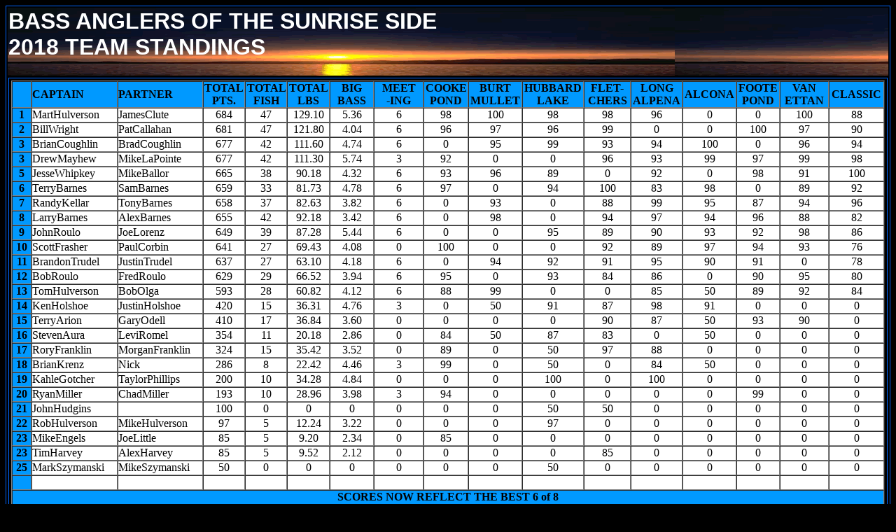

--- FILE ---
content_type: text/html
request_url: http://bassanglersofthesunriseside.com/pstandings18.html
body_size: 3641
content:
<!DOCTYPE HTML PUBLIC "-//W3C//DTD HTML 4.01 Transitional//EN">
<html>
<head>
<title>2018 TEAM STANDINGS</title>
<meta http-equiv="Content-Type" content="text/html; charset=iso-8859-1" />
<link href="borderblu.css" rel="stylesheet" type="text/css" />
<style type="text/css">
<!--
.style5 {	color: #FFFFFF;
	font-weight: bold;
}
.style66 {
	color: #FFFF66;
	font-weight: bold;
	font-size: large;
}
.style7 {color: #FFFFFF; }
.style70 {
	color: #0099FF;
	font-weight: bold;
}
.style71 {
	color: #000000;
	font-weight: bold;
}
.style76 {color: #CCCCCC}
.style9 {color: #000000}
body,td,th {
	font-family: "Times New Roman", Times, serif;
}
.borderblu tr td div .borderblu tr td div table tr td table tr td {
	color: #000;
}
.borderblu tr td div .borderblu tr td div table tr td {
	color: #000;
}
.borderblu tr td div .borderblu tr td div table tr td .style7 strong {
	color: #000;
}
#O {
	color: #000;
}
#O {
	color: #FFF;
}
a:link {
	color: #CCC;
}
-->
</style>
</head>

<body bgcolor="#000000" text="#FFFFFF" link="ff9900" vlink="#9933FF">
<table width="100%" class="borderblu">
  <tr> 
    <td width="100%" background="topsunrise2.gif"> <h1><font face="Arial, Helvetica, sans-serif">BASS 
        ANGLERS OF THE SUNRISE SIDE <br />
      2018 TEAM STANDINGS</font></h1></td>
  </tr>
  
  <tr> 
    <td><div align="center">
      <table width="100%" class="borderblu">
        <tr>
          <td width="100%"><div align="center">
            <table width="100%" border="1" cellpadding="0" cellspacing="0">
              <col width="27" />
              <col width="117" />
              <col width="116" />
              <col width="46" />
              <col width="53" />
              <col width="50" />
              <col width="60" />
              <col width="68" />
              <col width="53" />
              <col width="68" />
              <col width="73" />
              <col width="64" />
              <col width="64" />
              <col width="56" />
              <col width="54" />
              <col width="66" />
              <col width="64" span="12" />
              <tr height="20">
                <td height="20" bgcolor="#0099FF"><a name="RANGE!A1:P33"></a></td>
                <td bgcolor="#0099FF"><span class="style71">CAPTAIN</span></td>
                <td bgcolor="#0099FF"><span class="style71">PARTNER</span></td>
                <td bgcolor="#0099FF"><div align="center" class="style71">TOTAL PTS. </div></td>
                <td bgcolor="#0099FF"><div align="center" class="style71"><strong>TOTAL</strong> FISH</div></td>
                <td bgcolor="#0099FF"><div align="center" class="style71">TOTAL<br />
                  LBS</div></td>
                <td bgcolor="#0099FF"><div align="center" class="style71">BIG BASS </div></td>
                <td bgcolor="#0099FF"><div align="center" class="style71">MEET<br>
                  -ING
                </div></td>
                <td bgcolor="#0099FF"><div align="center" class="style71">COOKE<br>
                  POND
                </div></td>
                <td bgcolor="#0099FF"><div align="center" class="style71">BURT MULLET</div></td>
                <td bgcolor="#0099FF"><div align="center" class="style71">HUBBARD<br>
LAKE</div></td>
                <td bgcolor="#0099FF"><div align="center" class="style71">FLET-<br>
CHERS</div></td>
                <td bgcolor="#0099FF"><div align="center" class="style71">LONG ALPENA</div></td>
                <td bgcolor="#0099FF"><div align="center" class="style71">ALCONA</div></td>
                <td bgcolor="#0099FF"><div align="center" class="style71">
                  <p>FOOTE<br>
POND</p>
                </div></td>
                <td bgcolor="#0099FF"><div align="center"><span class="style71">VAN<br>
                  ETTAN
                </span></div></td>
                <td bgcolor="#0099FF"><div align="center" class="style71">CLASSIC</div></td>
              </tr>
              <tr height="21">
                <td height="21" bgcolor="#0099FF"><div align="center"><strong>1</strong></div></td>
                <td bgcolor="#FFFFFF"><div align="left">MartHulverson</div></td>
                <td bgcolor="#FFFFFF"><div align="left">JamesClute</div></td>
                <td bgcolor="#FFFFFF"><div align="center">684</div></td>
                <td bgcolor="#FFFFFF"><div align="center">47</div></td>
                <td bgcolor="#FFFFFF"><div align="center">129.10</div></td>
                <td bgcolor="#FFFFFF"><div align="center">5.36</div></td>
                <td bgcolor="#FFFFFF"><div align="center">6</div></td>
                <td bgcolor="#FFFFFF"><div align="center">98</div></td>
                <td bgcolor="#FFFFFF"><div align="center">100</div></td>
                <td bgcolor="#FFFFFF"><div align="center">98</div></td>
                <td bgcolor="#FFFFFF"><div align="center">98</div></td>
                <td bgcolor="#FFFFFF"><div align="center">96</div></td>
                <td bgcolor="#FFFFFF"><div align="center">0</div></td>
                <td bgcolor="#FFFFFF"><div align="center">0</div></td>
                <td bgcolor="#FFFFFF"><div align="center">100</div></td>
                <td bgcolor="#FFFFFF"><div align="center">88</div></td>
              </tr>
              <tr height="21">
                <td height="21" bgcolor="#0099FF"><div align="center"><strong>2</strong></div></td>
                <td bgcolor="#FFFFFF"><div align="left">BillWright</div></td>
                <td bgcolor="#FFFFFF"><div align="left">PatCallahan</div></td>
                <td bgcolor="#FFFFFF"><div align="center">681</div></td>
                <td bgcolor="#FFFFFF"><div align="center">47</div></td>
                <td bgcolor="#FFFFFF"><div align="center">121.80</div></td>
                <td bgcolor="#FFFFFF"><div align="center">4.04</div></td>
                <td bgcolor="#FFFFFF"><div align="center">6</div></td>
                <td bgcolor="#FFFFFF"><div align="center">96</div></td>
                <td bgcolor="#FFFFFF"><div align="center">97</div></td>
                <td bgcolor="#FFFFFF"><div align="center">96</div></td>
                <td bgcolor="#FFFFFF"><div align="center">99</div></td>
                <td bgcolor="#FFFFFF"><div align="center">0</div></td>
                <td bgcolor="#FFFFFF"><div align="center">0</div></td>
                <td bgcolor="#FFFFFF"><div align="center">100</div></td>
                <td bgcolor="#FFFFFF"><div align="center">97</div></td>
                <td bgcolor="#FFFFFF"><div align="center">90</div></td>
              </tr>
              <tr height="21">
                <td height="21" bgcolor="#0099FF"><div align="center"><strong>3</strong></div></td>
                <td bgcolor="#FFFFFF"><div align="left">BrianCoughlin</div></td>
                <td bgcolor="#FFFFFF"><div align="left">BradCoughlin</div></td>
                <td bgcolor="#FFFFFF"><div align="center">677</div></td>
                <td bgcolor="#FFFFFF"><div align="center">42</div></td>
                <td bgcolor="#FFFFFF"><div align="center">111.60</div></td>
                <td bgcolor="#FFFFFF"><div align="center">4.74</div></td>
                <td bgcolor="#FFFFFF"><div align="center">6</div></td>
                <td bgcolor="#FFFFFF"><div align="center">0</div></td>
                <td bgcolor="#FFFFFF"><div align="center">95</div></td>
                <td bgcolor="#FFFFFF"><div align="center">99</div></td>
                <td bgcolor="#FFFFFF"><div align="center">93</div></td>
                <td bgcolor="#FFFFFF"><div align="center">94</div></td>
                <td bgcolor="#FFFFFF"><div align="center">100</div></td>
                <td bgcolor="#FFFFFF"><div align="center">0</div></td>
                <td bgcolor="#FFFFFF"><div align="center">96</div></td>
                <td bgcolor="#FFFFFF"><div align="center">94</div></td>
              </tr>
              <tr height="21">
                <td height="21" bgcolor="#0099FF"><div align="center"><strong>3</strong></div></td>
                <td bgcolor="#FFFFFF"><div align="left">DrewMayhew</div></td>
                <td bgcolor="#FFFFFF"><div align="left">MikeLaPointe</div></td>
                <td bgcolor="#FFFFFF"><div align="center">677</div></td>
                <td bgcolor="#FFFFFF"><div align="center">42</div></td>
                <td bgcolor="#FFFFFF"><div align="center">111.30</div></td>
                <td bgcolor="#FFFFFF"><div align="center">5.74</div></td>
                <td bgcolor="#FFFFFF"><div align="center">3</div></td>
                <td bgcolor="#FFFFFF"><div align="center">92</div></td>
                <td bgcolor="#FFFFFF"><div align="center">0</div></td>
                <td bgcolor="#FFFFFF"><div align="center">0</div></td>
                <td bgcolor="#FFFFFF"><div align="center">96</div></td>
                <td bgcolor="#FFFFFF"><div align="center">93</div></td>
                <td bgcolor="#FFFFFF"><div align="center">99</div></td>
                <td bgcolor="#FFFFFF"><div align="center">97</div></td>
                <td bgcolor="#FFFFFF"><div align="center">99</div></td>
                <td bgcolor="#FFFFFF"><div align="center">98</div></td>
              </tr>
              <tr height="21">
                <td height="21" bgcolor="#0099FF"><div align="center"><strong>5</strong></div></td>
                <td bgcolor="#FFFFFF"><div align="left">JesseWhipkey</div></td>
                <td bgcolor="#FFFFFF"><div align="left">MikeBallor</div></td>
                <td bgcolor="#FFFFFF"><div align="center">665</div></td>
                <td bgcolor="#FFFFFF"><div align="center">38</div></td>
                <td bgcolor="#FFFFFF"><div align="center">90.18</div></td>
                <td bgcolor="#FFFFFF"><div align="center">4.32</div></td>
                <td bgcolor="#FFFFFF"><div align="center">6</div></td>
                <td bgcolor="#FFFFFF"><div align="center">93</div></td>
                <td bgcolor="#FFFFFF"><div align="center">96</div></td>
                <td bgcolor="#FFFFFF"><div align="center">89</div></td>
                <td bgcolor="#FFFFFF"><div align="center">0</div></td>
                <td bgcolor="#FFFFFF"><div align="center">92</div></td>
                <td bgcolor="#FFFFFF"><div align="center">0</div></td>
                <td bgcolor="#FFFFFF"><div align="center">98</div></td>
                <td bgcolor="#FFFFFF"><div align="center">91</div></td>
                <td bgcolor="#FFFFFF"><div align="center">100</div></td>
              </tr>
              <tr height="21">
                <td height="21" bgcolor="#0099FF"><div align="center"><strong>6</strong></div></td>
                <td bgcolor="#FFFFFF"><div align="left">TerryBarnes</div></td>
                <td bgcolor="#FFFFFF"><div align="left">SamBarnes</div></td>
                <td bgcolor="#FFFFFF"><div align="center">659</div></td>
                <td bgcolor="#FFFFFF"><div align="center">33</div></td>
                <td bgcolor="#FFFFFF"><div align="center">81.73</div></td>
                <td bgcolor="#FFFFFF"><div align="center">4.78</div></td>
                <td bgcolor="#FFFFFF"><div align="center">6</div></td>
                <td bgcolor="#FFFFFF"><div align="center">97</div></td>
                <td bgcolor="#FFFFFF"><div align="center">0</div></td>
                <td bgcolor="#FFFFFF"><div align="center">94</div></td>
                <td bgcolor="#FFFFFF"><div align="center">100</div></td>
                <td bgcolor="#FFFFFF"><div align="center">83</div></td>
                <td bgcolor="#FFFFFF"><div align="center">98</div></td>
                <td bgcolor="#FFFFFF"><div align="center">0</div></td>
                <td bgcolor="#FFFFFF"><div align="center">89</div></td>
                <td bgcolor="#FFFFFF"><div align="center">92</div></td>
              </tr>
              <tr height="21">
                <td height="21" bgcolor="#0099FF"><div align="center"><strong>7</strong></div></td>
                <td bgcolor="#FFFFFF"><div align="left">RandyKellar</div></td>
                <td bgcolor="#FFFFFF"><div align="left">TonyBarnes</div></td>
                <td bgcolor="#FFFFFF"><div align="center">658</div></td>
                <td bgcolor="#FFFFFF"><div align="center">37</div></td>
                <td bgcolor="#FFFFFF"><div align="center">82.63</div></td>
                <td bgcolor="#FFFFFF"><div align="center">3.82</div></td>
                <td bgcolor="#FFFFFF"><div align="center">6</div></td>
                <td bgcolor="#FFFFFF"><div align="center">0</div></td>
                <td bgcolor="#FFFFFF"><div align="center">93</div></td>
                <td bgcolor="#FFFFFF"><div align="center">0</div></td>
                <td bgcolor="#FFFFFF"><div align="center">88</div></td>
                <td bgcolor="#FFFFFF"><div align="center">99</div></td>
                <td bgcolor="#FFFFFF"><div align="center">95</div></td>
                <td bgcolor="#FFFFFF"><div align="center">87</div></td>
                <td bgcolor="#FFFFFF"><div align="center">94</div></td>
                <td bgcolor="#FFFFFF"><div align="center">96</div></td>
              </tr>
              <tr height="21">
                <td height="21" bgcolor="#0099FF"><div align="center"><strong>8</strong></div></td>
                <td bgcolor="#FFFFFF"><div align="left">LarryBarnes</div></td>
                <td bgcolor="#FFFFFF"><div align="left">AlexBarnes</div></td>
                <td bgcolor="#FFFFFF"><div align="center">655</div></td>
                <td bgcolor="#FFFFFF"><div align="center">42</div></td>
                <td bgcolor="#FFFFFF"><div align="center">92.18</div></td>
                <td bgcolor="#FFFFFF"><div align="center">3.42</div></td>
                <td bgcolor="#FFFFFF"><div align="center">6</div></td>
                <td bgcolor="#FFFFFF"><div align="center">0</div></td>
                <td bgcolor="#FFFFFF"><div align="center">98</div></td>
                <td bgcolor="#FFFFFF"><div align="center">0</div></td>
                <td bgcolor="#FFFFFF"><div align="center">94</div></td>
                <td bgcolor="#FFFFFF"><div align="center">97</div></td>
                <td bgcolor="#FFFFFF"><div align="center">94</div></td>
                <td bgcolor="#FFFFFF"><div align="center">96</div></td>
                <td bgcolor="#FFFFFF"><div align="center">88</div></td>
                <td bgcolor="#FFFFFF"><div align="center">82</div></td>
              </tr>
              <tr height="21">
                <td height="21" bgcolor="#0099FF"><div align="center"><strong>9</strong></div></td>
                <td bgcolor="#FFFFFF">JohnRoulo</td>
                <td bgcolor="#FFFFFF">JoeLorenz</td>
                <td bgcolor="#FFFFFF"><div align="center">649</div></td>
                <td bgcolor="#FFFFFF"><div align="center">39</div></td>
                <td bgcolor="#FFFFFF"><div align="center">87.28</div></td>
                <td bgcolor="#FFFFFF"><div align="center">5.44</div></td>
                <td bgcolor="#FFFFFF"><div align="center">6</div></td>
                <td bgcolor="#FFFFFF"><div align="center">0</div></td>
                <td bgcolor="#FFFFFF"><div align="center">0</div></td>
                <td bgcolor="#FFFFFF"><div align="center">95</div></td>
                <td bgcolor="#FFFFFF"><div align="center">89</div></td>
                <td bgcolor="#FFFFFF"><div align="center">90</div></td>
                <td bgcolor="#FFFFFF"><div align="center">93</div></td>
                <td bgcolor="#FFFFFF"><div align="center">92</div></td>
                <td bgcolor="#FFFFFF"><div align="center">98</div></td>
                <td bgcolor="#FFFFFF"><div align="center">86</div></td>
              </tr>
              <tr height="21">
                <td height="21" bgcolor="#0099FF"><div align="center"><strong>10</strong></div></td>
                <td bgcolor="#FFFFFF"><div align="left">ScottFrasher</div></td>
                <td bgcolor="#FFFFFF"><div align="left">PaulCorbin</div></td>
                <td bgcolor="#FFFFFF"><div align="center">641</div></td>
                <td bgcolor="#FFFFFF"><div align="center">27</div></td>
                <td bgcolor="#FFFFFF"><div align="center">69.43</div></td>
                <td bgcolor="#FFFFFF"><div align="center">4.08</div></td>
                <td bgcolor="#FFFFFF"><div align="center">0</div></td>
                <td bgcolor="#FFFFFF"><div align="center">100</div></td>
                <td bgcolor="#FFFFFF"><div align="center">0</div></td>
                <td bgcolor="#FFFFFF"><div align="center">0</div></td>
                <td bgcolor="#FFFFFF"><div align="center">92</div></td>
                <td bgcolor="#FFFFFF"><div align="center">89</div></td>
                <td bgcolor="#FFFFFF"><div align="center">97</div></td>
                <td bgcolor="#FFFFFF"><div align="center">94</div></td>
                <td bgcolor="#FFFFFF"><div align="center">93</div></td>
                <td bgcolor="#FFFFFF"><div align="center">76</div></td>
              </tr>
              <tr height="21">
                <td height="21" bgcolor="#0099FF"><div align="center"><strong>11</strong></div></td>
                <td bgcolor="#FFFFFF"><div align="left">BrandonTrudel</div></td>
                <td bgcolor="#FFFFFF"><div align="left">JustinTrudel</div></td>
                <td bgcolor="#FFFFFF"><div align="center">637</div></td>
                <td bgcolor="#FFFFFF"><div align="center">27</div></td>
                <td bgcolor="#FFFFFF"><div align="center">63.10</div></td>
                <td bgcolor="#FFFFFF"><div align="center">4.18</div></td>
                <td bgcolor="#FFFFFF"><div align="center">6</div></td>
                <td bgcolor="#FFFFFF"><div align="center">0</div></td>
                <td bgcolor="#FFFFFF"><div align="center">94</div></td>
                <td bgcolor="#FFFFFF"><div align="center">92</div></td>
                <td bgcolor="#FFFFFF"><div align="center">91</div></td>
                <td bgcolor="#FFFFFF"><div align="center">95</div></td>
                <td bgcolor="#FFFFFF"><div align="center">90</div></td>
                <td bgcolor="#FFFFFF"><div align="center">91</div></td>
                <td bgcolor="#FFFFFF"><div align="center">0</div></td>
                <td bgcolor="#FFFFFF"><div align="center">78</div></td>
              </tr>
              <tr height="21">
                <td height="21" bgcolor="#0099FF"><div align="center"><strong>12</strong></div></td>
                <td bgcolor="#FFFFFF"><div align="left">BobRoulo</div></td>
                <td bgcolor="#FFFFFF"><div align="left">FredRoulo</div></td>
                <td bgcolor="#FFFFFF"><div align="center">629</div></td>
                <td bgcolor="#FFFFFF"><div align="center">29</div></td>
                <td bgcolor="#FFFFFF"><div align="center">66.52</div></td>
                <td bgcolor="#FFFFFF"><div align="center">3.94</div></td>
                <td bgcolor="#FFFFFF"><div align="center">6</div></td>
                <td bgcolor="#FFFFFF"><div align="center">95</div></td>
                <td bgcolor="#FFFFFF"><div align="center">0</div></td>
                <td bgcolor="#FFFFFF"><div align="center">93</div></td>
                <td bgcolor="#FFFFFF"><div align="center">84</div></td>
                <td bgcolor="#FFFFFF"><div align="center">86</div></td>
                <td bgcolor="#FFFFFF"><div align="center">0</div></td>
                <td bgcolor="#FFFFFF"><div align="center">90</div></td>
                <td bgcolor="#FFFFFF"><div align="center">95</div></td>
                <td bgcolor="#FFFFFF"><div align="center">80</div></td>
              </tr>
              <tr height="21">
                <td height="21" bgcolor="#0099FF"><div align="center"><strong>13</strong></div></td>
                <td bgcolor="#FFFFFF"><div align="left">TomHulverson</div></td>
                <td bgcolor="#FFFFFF"><div align="left">BobOlga</div></td>
                <td bgcolor="#FFFFFF"><div align="center">593</div></td>
                <td bgcolor="#FFFFFF"><div align="center">28</div></td>
                <td bgcolor="#FFFFFF"><div align="center">60.82</div></td>
                <td bgcolor="#FFFFFF"><div align="center">4.12</div></td>
                <td bgcolor="#FFFFFF"><div align="center">6</div></td>
                <td bgcolor="#FFFFFF"><div align="center">88</div></td>
                <td bgcolor="#FFFFFF"><div align="center">99</div></td>
                <td bgcolor="#FFFFFF"><div align="center">0</div></td>
                <td bgcolor="#FFFFFF"><div align="center">0</div></td>
                <td bgcolor="#FFFFFF"><div align="center">85</div></td>
                <td bgcolor="#FFFFFF"><div align="center">50</div></td>
                <td bgcolor="#FFFFFF"><div align="center">89</div></td>
                <td bgcolor="#FFFFFF"><div align="center">92</div></td>
                <td bgcolor="#FFFFFF"><div align="center">84</div></td>
              </tr>
              <tr height="21">
                <td height="21" bgcolor="#0099FF"><div align="center"><strong>14</strong></div></td>
                <td bgcolor="#FFFFFF"><div align="left">KenHolshoe</div></td>
                <td bgcolor="#FFFFFF"><div align="left">JustinHolshoe</div></td>
                <td bgcolor="#FFFFFF"><div align="center">420</div></td>
                <td bgcolor="#FFFFFF"><div align="center">15</div></td>
                <td bgcolor="#FFFFFF"><div align="center">36.31</div></td>
                <td bgcolor="#FFFFFF"><div align="center">4.76</div></td>
                <td bgcolor="#FFFFFF"><div align="center">3</div></td>
                <td bgcolor="#FFFFFF"><div align="center">0</div></td>
                <td bgcolor="#FFFFFF"><div align="center">50</div></td>
                <td bgcolor="#FFFFFF"><div align="center">91</div></td>
                <td bgcolor="#FFFFFF"><div align="center">87</div></td>
                <td bgcolor="#FFFFFF"><div align="center">98</div></td>
                <td bgcolor="#FFFFFF"><div align="center">91</div></td>
                <td bgcolor="#FFFFFF"><div align="center">0</div></td>
                <td bgcolor="#FFFFFF"><div align="center">0</div></td>
                <td bgcolor="#FFFFFF"><div align="center">0</div></td>
              </tr>
              <tr height="21">
                <td height="21" bgcolor="#0099FF"><div align="center"><strong>15</strong></div></td>
                <td bgcolor="#FFFFFF"><div align="left">TerryArion</div></td>
                <td bgcolor="#FFFFFF"><div align="left">GaryOdell</div></td>
                <td bgcolor="#FFFFFF"><div align="center">410</div></td>
                <td bgcolor="#FFFFFF"><div align="center">17</div></td>
                <td bgcolor="#FFFFFF"><div align="center">36.84</div></td>
                <td bgcolor="#FFFFFF"><div align="center">3.60</div></td>
                <td bgcolor="#FFFFFF"><div align="center">0</div></td>
                <td bgcolor="#FFFFFF"><div align="center">0</div></td>
                <td bgcolor="#FFFFFF"><div align="center">0</div></td>
                <td bgcolor="#FFFFFF"><div align="center">0</div></td>
                <td bgcolor="#FFFFFF"><div align="center">90</div></td>
                <td bgcolor="#FFFFFF"><div align="center">87</div></td>
                <td bgcolor="#FFFFFF"><div align="center">50</div></td>
                <td bgcolor="#FFFFFF"><div align="center">93</div></td>
                <td bgcolor="#FFFFFF"><div align="center">90</div></td>
                <td bgcolor="#FFFFFF"><div align="center">0</div></td>
              </tr>
              <tr height="21">
                <td height="21" bgcolor="#0099FF"><div align="center" class="style7"><strong>16</strong></div></td>
                <td bgcolor="#FFFFFF"><div align="left">StevenAura</div></td>
                <td bgcolor="#FFFFFF"><div align="left">LeviRomel</div></td>
                <td bgcolor="#FFFFFF"><div align="center">354</div></td>
                <td bgcolor="#FFFFFF"><div align="center">11</div></td>
                <td bgcolor="#FFFFFF"><div align="center">20.18</div></td>
                <td bgcolor="#FFFFFF"><div align="center">2.86</div></td>
                <td bgcolor="#FFFFFF"><div align="center">0</div></td>
                <td bgcolor="#FFFFFF"><div align="center">84</div></td>
                <td bgcolor="#FFFFFF"><div align="center">50</div></td>
                <td bgcolor="#FFFFFF"><div align="center">87</div></td>
                <td bgcolor="#FFFFFF"><div align="center">83</div></td>
                <td bgcolor="#FFFFFF"><div align="center">0</div></td>
                <td bgcolor="#FFFFFF"><div align="center">50</div></td>
                <td bgcolor="#FFFFFF"><div align="center">0</div></td>
                <td bgcolor="#FFFFFF"><div align="center">0</div></td>
                <td bgcolor="#FFFFFF"><div align="center">0</div></td>
              </tr>
              <tr height="21">
                <td height="21" bgcolor="#0099FF"><div align="center"><strong>17</strong></div></td>
                <td bgcolor="#FFFFFF"><div align="left">RoryFranklin</div></td>
                <td bgcolor="#FFFFFF"><div align="left">MorganFranklin</div></td>
                <td bgcolor="#FFFFFF"><div align="center">324</div></td>
                <td bgcolor="#FFFFFF"><div align="center">15</div></td>
                <td bgcolor="#FFFFFF"><div align="center">35.42</div></td>
                <td bgcolor="#FFFFFF"><div align="center">3.52</div></td>
                <td bgcolor="#FFFFFF"><div align="center">0</div></td>
                <td bgcolor="#FFFFFF"><div align="center">89</div></td>
                <td bgcolor="#FFFFFF"><div align="center">0</div></td>
                <td bgcolor="#FFFFFF"><div align="center">50</div></td>
                <td bgcolor="#FFFFFF"><div align="center">97</div></td>
                <td bgcolor="#FFFFFF"><div align="center">88</div></td>
                <td bgcolor="#FFFFFF"><div align="center">0</div></td>
                <td bgcolor="#FFFFFF"><div align="center">0</div></td>
                <td bgcolor="#FFFFFF"><div align="center">0</div></td>
                <td bgcolor="#FFFFFF"><div align="center">0</div></td>
              </tr>
              <tr height="21">
                <td height="21" bgcolor="#0099FF"><div align="center"><strong>18</strong></div></td>
                <td bgcolor="#FFFFFF"><div align="left">BrianKrenz</div></td>
                <td bgcolor="#FFFFFF"><div align="left">Nick</div></td>
                <td bgcolor="#FFFFFF"><div align="center">286</div></td>
                <td bgcolor="#FFFFFF"><div align="center">8</div></td>
                <td bgcolor="#FFFFFF"><div align="center">22.42</div></td>
                <td bgcolor="#FFFFFF"><div align="center">4.46</div></td>
                <td bgcolor="#FFFFFF"><div align="center">3</div></td>
                <td bgcolor="#FFFFFF"><div align="center">99</div></td>
                <td bgcolor="#FFFFFF"><div align="center">0</div></td>
                <td bgcolor="#FFFFFF"><div align="center">50</div></td>
                <td bgcolor="#FFFFFF"><div align="center">0</div></td>
                <td bgcolor="#FFFFFF"><div align="center">84</div></td>
                <td bgcolor="#FFFFFF"><div align="center">50</div></td>
                <td bgcolor="#FFFFFF"><div align="center">0</div></td>
                <td bgcolor="#FFFFFF"><div align="center">0</div></td>
                <td bgcolor="#FFFFFF"><div align="center">0</div></td>
              </tr>
              <tr height="21">
                <td height="21" bgcolor="#0099FF"><div align="center"><strong>19</strong></div></td>
                <td bgcolor="#FFFFFF"><div align="left">KahleGotcher</div></td>
                <td bgcolor="#FFFFFF"><div align="left">TaylorPhillips</div></td>
                <td bgcolor="#FFFFFF"><div align="center">200</div></td>
                <td bgcolor="#FFFFFF"><div align="center">10</div></td>
                <td bgcolor="#FFFFFF"><div align="center">34.28</div></td>
                <td bgcolor="#FFFFFF"><div align="center">4.84</div></td>
                <td bgcolor="#FFFFFF"><div align="center">0</div></td>
                <td bgcolor="#FFFFFF"><div align="center">0</div></td>
                <td bgcolor="#FFFFFF"><div align="center">0</div></td>
                <td bgcolor="#FFFFFF"><div align="center">100</div></td>
                <td bgcolor="#FFFFFF"><div align="center">0</div></td>
                <td bgcolor="#FFFFFF"><div align="center">100</div></td>
                <td bgcolor="#FFFFFF"><div align="center">0</div></td>
                <td bgcolor="#FFFFFF"><div align="center">0</div></td>
                <td bgcolor="#FFFFFF"><div align="center">0</div></td>
                <td bgcolor="#FFFFFF"><div align="center">0</div></td>
              </tr>
              <tr height="21">
                <td height="21" bgcolor="#0099FF"><div align="center"><strong>20</strong></div></td>
                <td bgcolor="#FFFFFF"><div align="left">RyanMiller</div></td>
                <td bgcolor="#FFFFFF"><div align="left">ChadMiller</div></td>
                <td bgcolor="#FFFFFF"><div align="center">193</div></td>
                <td bgcolor="#FFFFFF"><div align="center">10</div></td>
                <td bgcolor="#FFFFFF"><div align="center">28.96</div></td>
                <td bgcolor="#FFFFFF"><div align="center">3.98</div></td>
                <td bgcolor="#FFFFFF"><div align="center">3</div></td>
                <td bgcolor="#FFFFFF"><div align="center">94</div></td>
                <td bgcolor="#FFFFFF"><div align="center">0</div></td>
                <td bgcolor="#FFFFFF"><div align="center">0</div></td>
                <td bgcolor="#FFFFFF"><div align="center">0</div></td>
                <td bgcolor="#FFFFFF"><div align="center">0</div></td>
                <td bgcolor="#FFFFFF"><div align="center">0</div></td>
                <td bgcolor="#FFFFFF"><div align="center">99</div></td>
                <td bgcolor="#FFFFFF"><div align="center">0</div></td>
                <td bgcolor="#FFFFFF"><div align="center">0</div></td>
              </tr>
              <tr height="21">
                <td height="21" bgcolor="#0099FF"><div align="center"><strong>21</strong></div></td>
                <td bgcolor="#FFFFFF"><div align="left">JohnHudgins</div></td>
                <td bgcolor="#FFFFFF"><div align="left"></div></td>
                <td bgcolor="#FFFFFF"><div align="center">100</div></td>
                <td bgcolor="#FFFFFF"><div align="center">0</div></td>
                <td bgcolor="#FFFFFF"><div align="center">0</div></td>
                <td bgcolor="#FFFFFF"><div align="center">0</div></td>
                <td bgcolor="#FFFFFF"><div align="center">0</div></td>
                <td bgcolor="#FFFFFF"><div align="center">0</div></td>
                <td bgcolor="#FFFFFF"><div align="center">0</div></td>
                <td bgcolor="#FFFFFF"><div align="center">50</div></td>
                <td bgcolor="#FFFFFF"><div align="center">50</div></td>
                <td bgcolor="#FFFFFF"><div align="center">0</div></td>
                <td bgcolor="#FFFFFF"><div align="center">0</div></td>
                <td bgcolor="#FFFFFF"><div align="center">0</div></td>
                <td bgcolor="#FFFFFF"><div align="center">0</div></td>
                <td bgcolor="#FFFFFF"><div align="center">0</div></td>
              </tr>
              <tr height="21">
                <td height="21" bgcolor="#0099FF"><div align="center"><strong>22</strong></div></td>
                <td bgcolor="#FFFFFF"><div align="left">RobHulverson</div></td>
                <td bgcolor="#FFFFFF"><div align="left">MikeHulverson</div></td>
                <td bgcolor="#FFFFFF"><div align="center">97</div></td>
                <td bgcolor="#FFFFFF"><div align="center">5</div></td>
                <td bgcolor="#FFFFFF"><div align="center">12.24</div></td>
                <td bgcolor="#FFFFFF"><div align="center">3.22</div></td>
                <td bgcolor="#FFFFFF"><div align="center">0</div></td>
                <td bgcolor="#FFFFFF"><div align="center">0</div></td>
                <td bgcolor="#FFFFFF"><div align="center">0</div></td>
                <td bgcolor="#FFFFFF"><div align="center">97</div></td>
                <td bgcolor="#FFFFFF"><div align="center">0</div></td>
                <td bgcolor="#FFFFFF"><div align="center">0</div></td>
                <td bgcolor="#FFFFFF"><div align="center">0</div></td>
                <td bgcolor="#FFFFFF"><div align="center">0</div></td>
                <td bgcolor="#FFFFFF"><div align="center">0</div></td>
                <td bgcolor="#FFFFFF"><div align="center">0</div></td>
              </tr>
              <tr height="21">
                <td height="21" bgcolor="#0099FF"><div align="center"><strong>23</strong></div></td>
                <td bgcolor="#FFFFFF"><div align="left">MikeEngels</div></td>
                <td bgcolor="#FFFFFF"><div align="left">JoeLittle</div></td>
                <td bgcolor="#FFFFFF"><div align="center">85</div></td>
                <td bgcolor="#FFFFFF"><div align="center">5</div></td>
                <td bgcolor="#FFFFFF"><div align="center">9.20</div></td>
                <td bgcolor="#FFFFFF"><div align="center">2.34</div></td>
                <td bgcolor="#FFFFFF"><div align="center">0</div></td>
                <td bgcolor="#FFFFFF"><div align="center">85</div></td>
                <td bgcolor="#FFFFFF"><div align="center">0</div></td>
                <td bgcolor="#FFFFFF"><div align="center">0</div></td>
                <td bgcolor="#FFFFFF"><div align="center">0</div></td>
                <td bgcolor="#FFFFFF"><div align="center">0</div></td>
                <td bgcolor="#FFFFFF"><div align="center">0</div></td>
                <td bgcolor="#FFFFFF"><div align="center">0</div></td>
                <td bgcolor="#FFFFFF"><div align="center">0</div></td>
                <td bgcolor="#FFFFFF"><div align="center">0</div></td>
              </tr>
              <tr height="21">
                <td height="21" bgcolor="#0099FF"><div align="center"><strong>23</strong></div></td>
                <td bgcolor="#FFFFFF"><div align="left">TimHarvey</div></td>
                <td bgcolor="#FFFFFF"><div align="left">AlexHarvey</div></td>
                <td bgcolor="#FFFFFF"><div align="center">85</div></td>
                <td bgcolor="#FFFFFF"><div align="center">5</div></td>
                <td bgcolor="#FFFFFF"><div align="center">9.52</div></td>
                <td bgcolor="#FFFFFF"><div align="center">2.12</div></td>
                <td bgcolor="#FFFFFF"><div align="center">0</div></td>
                <td bgcolor="#FFFFFF"><div align="center">0</div></td>
                <td bgcolor="#FFFFFF"><div align="center">0</div></td>
                <td bgcolor="#FFFFFF"><div align="center">0</div></td>
                <td bgcolor="#FFFFFF"><div align="center">85</div></td>
                <td bgcolor="#FFFFFF"><div align="center">0</div></td>
                <td bgcolor="#FFFFFF"><div align="center">0</div></td>
                <td bgcolor="#FFFFFF"><div align="center">0</div></td>
                <td bgcolor="#FFFFFF"><div align="center">0</div></td>
                <td bgcolor="#FFFFFF"><div align="center">0</div></td>
              </tr>
              <tr height="21">
                <td height="21" bgcolor="#0099FF"><div align="center"><strong>25</strong></div></td>
                <td bgcolor="#FFFFFF"><div align="left">MarkSzymanski</div></td>
                <td bgcolor="#FFFFFF"><div align="left">MikeSzymanski</div></td>
                <td bgcolor="#FFFFFF"><div align="center">50</div></td>
                <td bgcolor="#FFFFFF"><div align="center">0</div></td>
                <td bgcolor="#FFFFFF"><div align="center">0</div></td>
                <td bgcolor="#FFFFFF"><div align="center">0</div></td>
                <td bgcolor="#FFFFFF"><div align="center">0</div></td>
                <td bgcolor="#FFFFFF"><div align="center">0</div></td>
                <td bgcolor="#FFFFFF"><div align="center">0</div></td>
                <td bgcolor="#FFFFFF"><div align="center">50</div></td>
                <td bgcolor="#FFFFFF"><div align="center">0</div></td>
                <td bgcolor="#FFFFFF"><div align="center">0</div></td>
                <td bgcolor="#FFFFFF"><div align="center">0</div></td>
                <td bgcolor="#FFFFFF"><div align="center">0</div></td>
                <td bgcolor="#FFFFFF"><div align="center">0</div></td>
                <td bgcolor="#FFFFFF"><div align="center">0</div></td>
              </tr>
              <tr height="21">
                <td height="21" bgcolor="#0099FF"><div align="center"></div></td>
                <td bgcolor="#FFFFFF"><div align="center"></div></td>
                <td bgcolor="#FFFFFF"><div align="center"></div></td>
                <td bgcolor="#FFFFFF"><div align="center"></div></td>
                <td bgcolor="#FFFFFF"><div align="center"></div></td>
                <td bgcolor="#FFFFFF"><div align="center"></div></td>
                <td bgcolor="#FFFFFF"><div align="center"></div></td>
                <td bgcolor="#FFFFFF"><div align="center"></div></td>
                <td bgcolor="#FFFFFF"><div align="center"></div></td>
                <td bgcolor="#FFFFFF"><div align="center"></div></td>
                <td bgcolor="#FFFFFF"><div align="center"></div></td>
                <td bgcolor="#FFFFFF"><div align="center"></div></td>
                <td bgcolor="#FFFFFF"><div align="center"></div></td>
                <td bgcolor="#FFFFFF"><div align="center"></div></td>
                <td bgcolor="#FFFFFF"><div align="center"></div></td>
                <td bgcolor="#FFFFFF"><div align="center"></div></td>
                <td bgcolor="#FFFFFF"><div align="center"></div></td>
              </tr>
              <tr bgcolor="#0099FF" height="21">
                <td height="21" colspan="17" bgcolor="#0099FF"><div align="center">
                  <div align="center">
                    <h4 class="style9">SCORES NOW REFLECT THE BEST 6 of 8</h4>
                    </div>
                  </div></td>
              </tr>
            </table>
          </div></td>
        </tr>
      </table>
    </div></td>
  </tr>
</table>
<table width="100%">
  <tr>
    <td width="46%"><span class="style70"><font size="4"><u>BIG BASS TRACKER</u></font></span></td>
    <td width="54%"><div align="right">
      <div align="right"><font color="#0066FF"><strong><font color="#FF9900" size="2">Just 
        click your browsers BACK button<br />
        to go back to your previous page</font></strong></font></div>
    </div></td>
  </tr>
  
  <tr>
    <td valign="top"><strong>COOKE POND = </strong>Brian Krenz w/ 4.46 lb. Large mouth<br>
      <strong>BURT/MULLET = </strong>James Clute w/ 4.30 lb. Large mouth <br>
      <strong>HUBBARD LAKE = </strong>Joe Lorenz w/ 5.44 lb. Small mouth <br>
      <strong>FLETCHERS  POND = </strong>Marty Hulverson w/ 5.36 lb. Large mouth <br>
      <strong>LONG LAKE = </strong>Taylor Phillips w/ 4.50 lb. Small mouth <br>
      <strong>ALCONA   POND = </strong>Mike Lapointe w/ 5.74 lb. Large mouth*<br>
      <strong>FOOTE  POND = </strong>Bill Wright w/ 4.04 lb. Large mouth <br>
      <strong>VAN ETTAN = </strong>Mike LaPointe  w/ 5.00 lb. Large mouth <br>
      <strong>CLASSIC: DAY 1 = Marty Hulverson </strong> w/ 2.86 lbs.<br>
      <strong>CLASSIC: DAY 2 = Sam Barnes</strong> w/ 4.50 lbs. <br>      
    <br></td>
    <td valign="top"><div align="right">
      <table width="50%">
        <tr>
          <td colspan="4"><div align="center">
            <h3><strong>STANDINGS PAST</strong></h3>
            </div></td>
          </tr>
        <tr>
          <td>&nbsp;</td>
          <td>&nbsp;</td>
          <td>&nbsp;</td>
          <td>&nbsp;</td>
          </tr>
        <tr>
          <td><font color="#FF0000"><a href="pstandings16.html" target="_blank"><strong>2016</strong></a></font></td>
          <td><font color="#FF0000"><a href="pstandings17.html" target="_blank"><strong>2017</strong></a></font></td>
          <td>&nbsp;</td>
          <td>&nbsp;</td>
          </tr>
        <tr>
          <td><font color="#FF0000"><a href="pstandings15.html" target="_blank"><strong>2015</strong></a></font></td>
          <td><font color="#FF0000"><a href="pstandings14.html" target="_blank"><strong>2014</strong></a></font></td>
          <td><font color="#FF0000"><a href="pstandings13.html" target="_blank"><strong>2013</strong></a></font></td>
          <td><font color="#FF0000"><a href="pstandings12.html" target="_blank"><strong>2012</strong></a></font></td>
          </tr>
        <tr>
          <td><font color="#FF0000"><a href="pstandings11.html" target="_blank"><strong>2011</strong></a></font></td>
          <td><font color="#FF0000"><a href="pstandings10.html" target="_blank"><strong>2010</strong></a></font></td>
          <td><font color="#FF0000"><a href="pstandings09.html" target="_blank"><strong>2009</strong></a></font></td>
          <td><font color="#FF0000"><a href="pstandings08.html" target="_blank"><strong>2008</strong></a></font></td>
          </tr>
        <tr>
          <td><font color="#FF0000"><a href="pstandings07.htm" target="_blank"><strong>2007</strong></a></font></td>
          <td><font color="#FF0000"><a href="pstandings06.htm" target="_blank"><strong>2006</strong></a></font></td>
          <td><font color="#FF0000"><a href="pstandings05.html" target="_blank"><strong>2005</strong></a></font></td>
          <td><font color="#FF0000"><a href="pstandings04.htm" target="_blank"><strong>2004</strong></a></font></td>
          </tr>
      </table>
    </div></td>
  </tr>
  <tr> 
    <td valign="top">&nbsp;</td>
    <td valign="top">&nbsp;</td>
  </tr>
  <tr> 
    <td colspan="2"><div align="right"><font size="1" face="Verdana, Arial, Helvetica, sans-serif"><!-- Generated by www.webweaver.nu -->
<script language="JavaScript">
<!--
document.write('&copy;' );
document.write('  2003 - ');
document.write(new Date().getFullYear());
document.write(' Bass Anglers of the Sunrise Side - All Rights Reserved.');
//-->
</script></font><font color="#FF6600"><br />
            </font></b><b><font color="#FF6600" size="1" face="Verdana, Arial, Helvetica, sans-serif">Please 
            direct questions Regarding this website to us</font><font color="#FF6600" size="2" face="Verdana, Arial, Helvetica, sans-serif"> 
          <a href="mailto:webmaster@bassanglersofthesunriseside.com"><font size="1">here</font></a><a href="mailto:bassanglersofthesunriseside@hotmail.com"></a></font></b><font color="#FF6600" size="1" face="Verdana, Arial, Helvetica, sans-serif"><br />
          Site 
            Design by <a href="jimmy/index.html" target="_blank">Jimmy 
            Kin Webs</a></font><b> 
      </b><font color="#FF0000" size="2"></font></div></td>
  </tr>
</table>
</body>
</html>



--- FILE ---
content_type: text/css
request_url: http://bassanglersofthesunriseside.com/borderblu.css
body_size: 145
content:
.borderblu {
	border: thin solid #0066FF;
}
.orngfont {
	color: #FF8000;
}
.purpfont {
	color: #800080;
}
.borderblu tr td div .borderblu tr td div table tr td div {
	/* [disabled]color: #000080; */
}
.borderblu tr td div .borderblu tr td div table tr td div {
	color: #000;
}
